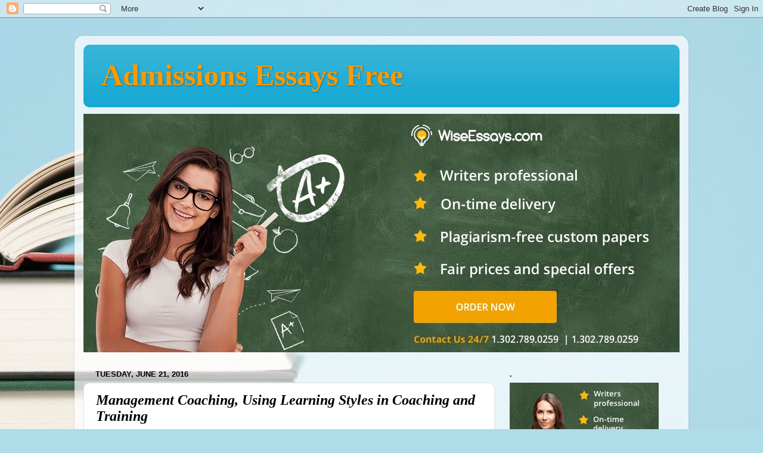

--- FILE ---
content_type: text/html; charset=UTF-8
request_url: https://admissionsessaysfree.blogspot.com/2016/06/management-coaching-using-learning.html
body_size: 11849
content:
<!DOCTYPE html>
<html class='v2' dir='ltr' lang='en'>
<head>
<link href='https://www.blogger.com/static/v1/widgets/4128112664-css_bundle_v2.css' rel='stylesheet' type='text/css'/>
<meta content='width=1100' name='viewport'/>
<meta content='text/html; charset=UTF-8' http-equiv='Content-Type'/>
<meta content='blogger' name='generator'/>
<link href='https://admissionsessaysfree.blogspot.com/favicon.ico' rel='icon' type='image/x-icon'/>
<link href='http://admissionsessaysfree.blogspot.com/2016/06/management-coaching-using-learning.html' rel='canonical'/>
<link rel="alternate" type="application/atom+xml" title="Admissions Essays Free - Atom" href="https://admissionsessaysfree.blogspot.com/feeds/posts/default" />
<link rel="alternate" type="application/rss+xml" title="Admissions Essays Free - RSS" href="https://admissionsessaysfree.blogspot.com/feeds/posts/default?alt=rss" />
<link rel="service.post" type="application/atom+xml" title="Admissions Essays Free - Atom" href="https://www.blogger.com/feeds/8949422274552001232/posts/default" />

<link rel="alternate" type="application/atom+xml" title="Admissions Essays Free - Atom" href="https://admissionsessaysfree.blogspot.com/feeds/643085989032608401/comments/default" />
<!--Can't find substitution for tag [blog.ieCssRetrofitLinks]-->
<meta content='http://admissionsessaysfree.blogspot.com/2016/06/management-coaching-using-learning.html' property='og:url'/>
<meta content='Management Coaching, Using Learning Styles in Coaching and Training' property='og:title'/>
<meta content='  In  caution  developing, we  merchant ship  tire that individuals  testament  hear in a  genuinely  certain(prenominal) way. For example, ...' property='og:description'/>
<title>Admissions Essays Free: Management Coaching, Using Learning Styles in Coaching and Training</title>
<style id='page-skin-1' type='text/css'><!--
/*-----------------------------------------------
Blogger Template Style
Name:     Picture Window
Designer: Blogger
URL:      www.blogger.com
----------------------------------------------- */
/* Content
----------------------------------------------- */
body {
font: normal normal 24px 'Times New Roman', Times, FreeSerif, serif;
color: #000000;
background: #aedce9 url(//themes.googleusercontent.com/image?id=1aSXz0EUQA6OfP2_5rLADo2fO_7Eo-n491NAiLY3IQ_sEBa11506Zc39km57LDp095wvw) no-repeat fixed top center /* Credit: Deejpilot (http://www.istockphoto.com/googleimages.php?id=5972800&platform=blogger) */;
}
html body .region-inner {
min-width: 0;
max-width: 100%;
width: auto;
}
.content-outer {
font-size: 90%;
}
a:link {
text-decoration:none;
color: #ff00ff;
}
a:visited {
text-decoration:none;
color: #ff00ff;
}
a:hover {
text-decoration:underline;
color: #ff00ff;
}
.content-outer {
background: transparent url(//www.blogblog.com/1kt/transparent/white80.png) repeat scroll top left;
-moz-border-radius: 15px;
-webkit-border-radius: 15px;
-goog-ms-border-radius: 15px;
border-radius: 15px;
-moz-box-shadow: 0 0 3px rgba(0, 0, 0, .15);
-webkit-box-shadow: 0 0 3px rgba(0, 0, 0, .15);
-goog-ms-box-shadow: 0 0 3px rgba(0, 0, 0, .15);
box-shadow: 0 0 3px rgba(0, 0, 0, .15);
margin: 30px auto;
}
.content-inner {
padding: 15px;
}
/* Header
----------------------------------------------- */
.header-outer {
background: #17a8d2 url(//www.blogblog.com/1kt/transparent/header_gradient_shade.png) repeat-x scroll top left;
_background-image: none;
color: #ff9900;
-moz-border-radius: 10px;
-webkit-border-radius: 10px;
-goog-ms-border-radius: 10px;
border-radius: 10px;
}
.Header img, .Header #header-inner {
-moz-border-radius: 10px;
-webkit-border-radius: 10px;
-goog-ms-border-radius: 10px;
border-radius: 10px;
}
.header-inner .Header .titlewrapper,
.header-inner .Header .descriptionwrapper {
padding-left: 30px;
padding-right: 30px;
}
.Header h1 {
font: normal bold 50px Georgia, Utopia, 'Palatino Linotype', Palatino, serif;
text-shadow: 1px 1px 3px rgba(0, 0, 0, 0.3);
}
.Header h1 a {
color: #ff9900;
}
.Header .description {
font-size: 130%;
}
/* Tabs
----------------------------------------------- */
.tabs-inner {
margin: .5em 0 0;
padding: 0;
}
.tabs-inner .section {
margin: 0;
}
.tabs-inner .widget ul {
padding: 0;
background: #fafafa url(//www.blogblog.com/1kt/transparent/tabs_gradient_shade.png) repeat scroll bottom;
-moz-border-radius: 10px;
-webkit-border-radius: 10px;
-goog-ms-border-radius: 10px;
border-radius: 10px;
}
.tabs-inner .widget li {
border: none;
}
.tabs-inner .widget li a {
display: inline-block;
padding: .5em 1em;
margin-right: 0;
color: #ff00ff;
font: normal normal 15px Arial, Tahoma, Helvetica, FreeSans, sans-serif;
-moz-border-radius: 0 0 0 0;
-webkit-border-top-left-radius: 0;
-webkit-border-top-right-radius: 0;
-goog-ms-border-radius: 0 0 0 0;
border-radius: 0 0 0 0;
background: transparent none no-repeat scroll top left;
border-right: 1px solid #d3d3d3;
}
.tabs-inner .widget li:first-child a {
padding-left: 1.25em;
-moz-border-radius-topleft: 10px;
-moz-border-radius-bottomleft: 10px;
-webkit-border-top-left-radius: 10px;
-webkit-border-bottom-left-radius: 10px;
-goog-ms-border-top-left-radius: 10px;
-goog-ms-border-bottom-left-radius: 10px;
border-top-left-radius: 10px;
border-bottom-left-radius: 10px;
}
.tabs-inner .widget li.selected a,
.tabs-inner .widget li a:hover {
position: relative;
z-index: 1;
background: #ffffff url(//www.blogblog.com/1kt/transparent/tabs_gradient_shade.png) repeat scroll bottom;
color: #000000;
-moz-box-shadow: 0 0 0 rgba(0, 0, 0, .15);
-webkit-box-shadow: 0 0 0 rgba(0, 0, 0, .15);
-goog-ms-box-shadow: 0 0 0 rgba(0, 0, 0, .15);
box-shadow: 0 0 0 rgba(0, 0, 0, .15);
}
/* Headings
----------------------------------------------- */
h2 {
font: bold normal 13px Arial, Tahoma, Helvetica, FreeSans, sans-serif;
text-transform: uppercase;
color: #000000;
margin: .5em 0;
}
/* Main
----------------------------------------------- */
.main-outer {
background: transparent none repeat scroll top center;
-moz-border-radius: 0 0 0 0;
-webkit-border-top-left-radius: 0;
-webkit-border-top-right-radius: 0;
-webkit-border-bottom-left-radius: 0;
-webkit-border-bottom-right-radius: 0;
-goog-ms-border-radius: 0 0 0 0;
border-radius: 0 0 0 0;
-moz-box-shadow: 0 0 0 rgba(0, 0, 0, .15);
-webkit-box-shadow: 0 0 0 rgba(0, 0, 0, .15);
-goog-ms-box-shadow: 0 0 0 rgba(0, 0, 0, .15);
box-shadow: 0 0 0 rgba(0, 0, 0, .15);
}
.main-inner {
padding: 15px 5px 20px;
}
.main-inner .column-center-inner {
padding: 0 0;
}
.main-inner .column-left-inner {
padding-left: 0;
}
.main-inner .column-right-inner {
padding-right: 0;
}
/* Posts
----------------------------------------------- */
h3.post-title {
margin: 0;
font: italic bold 24px Georgia, Utopia, 'Palatino Linotype', Palatino, serif;
}
.comments h4 {
margin: 1em 0 0;
font: italic bold 24px Georgia, Utopia, 'Palatino Linotype', Palatino, serif;
}
.date-header span {
color: #000000;
}
.post-outer {
background-color: #ffffff;
border: solid 1px #e3e3e3;
-moz-border-radius: 10px;
-webkit-border-radius: 10px;
border-radius: 10px;
-goog-ms-border-radius: 10px;
padding: 15px 20px;
margin: 0 -20px 20px;
}
.post-body {
line-height: 1.4;
font-size: 110%;
position: relative;
}
.post-header {
margin: 0 0 1.5em;
color: #a5a5a5;
line-height: 1.6;
}
.post-footer {
margin: .5em 0 0;
color: #a5a5a5;
line-height: 1.6;
}
#blog-pager {
font-size: 140%
}
#comments .comment-author {
padding-top: 1.5em;
border-top: dashed 1px #ccc;
border-top: dashed 1px rgba(128, 128, 128, .5);
background-position: 0 1.5em;
}
#comments .comment-author:first-child {
padding-top: 0;
border-top: none;
}
.avatar-image-container {
margin: .2em 0 0;
}
/* Comments
----------------------------------------------- */
.comments .comments-content .icon.blog-author {
background-repeat: no-repeat;
background-image: url([data-uri]);
}
.comments .comments-content .loadmore a {
border-top: 1px solid #ff00ff;
border-bottom: 1px solid #ff00ff;
}
.comments .continue {
border-top: 2px solid #ff00ff;
}
/* Widgets
----------------------------------------------- */
.widget ul, .widget #ArchiveList ul.flat {
padding: 0;
list-style: none;
}
.widget ul li, .widget #ArchiveList ul.flat li {
border-top: dashed 1px #ccc;
border-top: dashed 1px rgba(128, 128, 128, .5);
}
.widget ul li:first-child, .widget #ArchiveList ul.flat li:first-child {
border-top: none;
}
.widget .post-body ul {
list-style: disc;
}
.widget .post-body ul li {
border: none;
}
/* Footer
----------------------------------------------- */
.footer-outer {
color:#f3f3f3;
background: transparent url(https://resources.blogblog.com/blogblog/data/1kt/transparent/black50.png) repeat scroll top left;
-moz-border-radius: 10px 10px 10px 10px;
-webkit-border-top-left-radius: 10px;
-webkit-border-top-right-radius: 10px;
-webkit-border-bottom-left-radius: 10px;
-webkit-border-bottom-right-radius: 10px;
-goog-ms-border-radius: 10px 10px 10px 10px;
border-radius: 10px 10px 10px 10px;
-moz-box-shadow: 0 0 0 rgba(0, 0, 0, .15);
-webkit-box-shadow: 0 0 0 rgba(0, 0, 0, .15);
-goog-ms-box-shadow: 0 0 0 rgba(0, 0, 0, .15);
box-shadow: 0 0 0 rgba(0, 0, 0, .15);
}
.footer-inner {
padding: 10px 5px 20px;
}
.footer-outer a {
color: #eae8ff;
}
.footer-outer a:visited {
color: #aaa5d2;
}
.footer-outer a:hover {
color: #ffffff;
}
.footer-outer .widget h2 {
color: #c3c3c3;
}
/* Mobile
----------------------------------------------- */
html body.mobile {
height: auto;
}
html body.mobile {
min-height: 480px;
background-size: 100% auto;
}
.mobile .body-fauxcolumn-outer {
background: transparent none repeat scroll top left;
}
html .mobile .mobile-date-outer, html .mobile .blog-pager {
border-bottom: none;
background: transparent none repeat scroll top center;
margin-bottom: 10px;
}
.mobile .date-outer {
background: transparent none repeat scroll top center;
}
.mobile .header-outer, .mobile .main-outer,
.mobile .post-outer, .mobile .footer-outer {
-moz-border-radius: 0;
-webkit-border-radius: 0;
-goog-ms-border-radius: 0;
border-radius: 0;
}
.mobile .content-outer,
.mobile .main-outer,
.mobile .post-outer {
background: inherit;
border: none;
}
.mobile .content-outer {
font-size: 100%;
}
.mobile-link-button {
background-color: #ff00ff;
}
.mobile-link-button a:link, .mobile-link-button a:visited {
color: #ffffff;
}
.mobile-index-contents {
color: #000000;
}
.mobile .tabs-inner .PageList .widget-content {
background: #ffffff url(//www.blogblog.com/1kt/transparent/tabs_gradient_shade.png) repeat scroll bottom;
color: #000000;
}
.mobile .tabs-inner .PageList .widget-content .pagelist-arrow {
border-left: 1px solid #d3d3d3;
}

--></style>
<style id='template-skin-1' type='text/css'><!--
body {
min-width: 1030px;
}
.content-outer, .content-fauxcolumn-outer, .region-inner {
min-width: 1030px;
max-width: 1030px;
_width: 1030px;
}
.main-inner .columns {
padding-left: 0px;
padding-right: 310px;
}
.main-inner .fauxcolumn-center-outer {
left: 0px;
right: 310px;
/* IE6 does not respect left and right together */
_width: expression(this.parentNode.offsetWidth -
parseInt("0px") -
parseInt("310px") + 'px');
}
.main-inner .fauxcolumn-left-outer {
width: 0px;
}
.main-inner .fauxcolumn-right-outer {
width: 310px;
}
.main-inner .column-left-outer {
width: 0px;
right: 100%;
margin-left: -0px;
}
.main-inner .column-right-outer {
width: 310px;
margin-right: -310px;
}
#layout {
min-width: 0;
}
#layout .content-outer {
min-width: 0;
width: 800px;
}
#layout .region-inner {
min-width: 0;
width: auto;
}
body#layout div.add_widget {
padding: 8px;
}
body#layout div.add_widget a {
margin-left: 32px;
}
--></style>
<style>
    body {background-image:url(\/\/themes.googleusercontent.com\/image?id=1aSXz0EUQA6OfP2_5rLADo2fO_7Eo-n491NAiLY3IQ_sEBa11506Zc39km57LDp095wvw);}
    
@media (max-width: 200px) { body {background-image:url(\/\/themes.googleusercontent.com\/image?id=1aSXz0EUQA6OfP2_5rLADo2fO_7Eo-n491NAiLY3IQ_sEBa11506Zc39km57LDp095wvw&options=w200);}}
@media (max-width: 400px) and (min-width: 201px) { body {background-image:url(\/\/themes.googleusercontent.com\/image?id=1aSXz0EUQA6OfP2_5rLADo2fO_7Eo-n491NAiLY3IQ_sEBa11506Zc39km57LDp095wvw&options=w400);}}
@media (max-width: 800px) and (min-width: 401px) { body {background-image:url(\/\/themes.googleusercontent.com\/image?id=1aSXz0EUQA6OfP2_5rLADo2fO_7Eo-n491NAiLY3IQ_sEBa11506Zc39km57LDp095wvw&options=w800);}}
@media (max-width: 1200px) and (min-width: 801px) { body {background-image:url(\/\/themes.googleusercontent.com\/image?id=1aSXz0EUQA6OfP2_5rLADo2fO_7Eo-n491NAiLY3IQ_sEBa11506Zc39km57LDp095wvw&options=w1200);}}
/* Last tag covers anything over one higher than the previous max-size cap. */
@media (min-width: 1201px) { body {background-image:url(\/\/themes.googleusercontent.com\/image?id=1aSXz0EUQA6OfP2_5rLADo2fO_7Eo-n491NAiLY3IQ_sEBa11506Zc39km57LDp095wvw&options=w1600);}}
  </style>
<link href='https://www.blogger.com/dyn-css/authorization.css?targetBlogID=8949422274552001232&amp;zx=c20aff7b-11ae-410d-b907-9ac092467dbf' media='none' onload='if(media!=&#39;all&#39;)media=&#39;all&#39;' rel='stylesheet'/><noscript><link href='https://www.blogger.com/dyn-css/authorization.css?targetBlogID=8949422274552001232&amp;zx=c20aff7b-11ae-410d-b907-9ac092467dbf' rel='stylesheet'/></noscript>
<meta name='google-adsense-platform-account' content='ca-host-pub-1556223355139109'/>
<meta name='google-adsense-platform-domain' content='blogspot.com'/>

</head>
<body class='loading variant-shade'>
<div class='navbar section' id='navbar' name='Navbar'><div class='widget Navbar' data-version='1' id='Navbar1'><script type="text/javascript">
    function setAttributeOnload(object, attribute, val) {
      if(window.addEventListener) {
        window.addEventListener('load',
          function(){ object[attribute] = val; }, false);
      } else {
        window.attachEvent('onload', function(){ object[attribute] = val; });
      }
    }
  </script>
<div id="navbar-iframe-container"></div>
<script type="text/javascript" src="https://apis.google.com/js/platform.js"></script>
<script type="text/javascript">
      gapi.load("gapi.iframes:gapi.iframes.style.bubble", function() {
        if (gapi.iframes && gapi.iframes.getContext) {
          gapi.iframes.getContext().openChild({
              url: 'https://www.blogger.com/navbar/8949422274552001232?po\x3d643085989032608401\x26origin\x3dhttps://admissionsessaysfree.blogspot.com',
              where: document.getElementById("navbar-iframe-container"),
              id: "navbar-iframe"
          });
        }
      });
    </script><script type="text/javascript">
(function() {
var script = document.createElement('script');
script.type = 'text/javascript';
script.src = '//pagead2.googlesyndication.com/pagead/js/google_top_exp.js';
var head = document.getElementsByTagName('head')[0];
if (head) {
head.appendChild(script);
}})();
</script>
</div></div>
<div class='body-fauxcolumns'>
<div class='fauxcolumn-outer body-fauxcolumn-outer'>
<div class='cap-top'>
<div class='cap-left'></div>
<div class='cap-right'></div>
</div>
<div class='fauxborder-left'>
<div class='fauxborder-right'></div>
<div class='fauxcolumn-inner'>
</div>
</div>
<div class='cap-bottom'>
<div class='cap-left'></div>
<div class='cap-right'></div>
</div>
</div>
</div>
<div class='content'>
<div class='content-fauxcolumns'>
<div class='fauxcolumn-outer content-fauxcolumn-outer'>
<div class='cap-top'>
<div class='cap-left'></div>
<div class='cap-right'></div>
</div>
<div class='fauxborder-left'>
<div class='fauxborder-right'></div>
<div class='fauxcolumn-inner'>
</div>
</div>
<div class='cap-bottom'>
<div class='cap-left'></div>
<div class='cap-right'></div>
</div>
</div>
</div>
<div class='content-outer'>
<div class='content-cap-top cap-top'>
<div class='cap-left'></div>
<div class='cap-right'></div>
</div>
<div class='fauxborder-left content-fauxborder-left'>
<div class='fauxborder-right content-fauxborder-right'></div>
<div class='content-inner'>
<header>
<div class='header-outer'>
<div class='header-cap-top cap-top'>
<div class='cap-left'></div>
<div class='cap-right'></div>
</div>
<div class='fauxborder-left header-fauxborder-left'>
<div class='fauxborder-right header-fauxborder-right'></div>
<div class='region-inner header-inner'>
<div class='header section' id='header' name='Header'><div class='widget Header' data-version='1' id='Header1'>
<div id='header-inner'>
<div class='titlewrapper'>
<h1 class='title'>
<a href='https://admissionsessaysfree.blogspot.com/'>
Admissions Essays Free
</a>
</h1>
</div>
<div class='descriptionwrapper'>
<p class='description'><span>
</span></p>
</div>
</div>
</div></div>
</div>
</div>
<div class='header-cap-bottom cap-bottom'>
<div class='cap-left'></div>
<div class='cap-right'></div>
</div>
</div>
</header>
<div class='tabs-outer'>
<div class='tabs-cap-top cap-top'>
<div class='cap-left'></div>
<div class='cap-right'></div>
</div>
<div class='fauxborder-left tabs-fauxborder-left'>
<div class='fauxborder-right tabs-fauxborder-right'></div>
<div class='region-inner tabs-inner'>
<div class='tabs section' id='crosscol' name='Cross-Column'><div class='widget Image' data-version='1' id='Image2'>
<h2>.</h2>
<div class='widget-content'>
<a href='https://www.wiseessays.com?__utmla=9bfa07d4be85ad32acdee16ab669bdb4'>
<img alt='.' height='400' id='Image2_img' src='https://blogger.googleusercontent.com/img/b/R29vZ2xl/AVvXsEhj1kLr_CNAFuPdpSiQdpWcwfkGO6jBwCmVsaeoNWGwNoXugbhkS6hqFu2uvZiYKH-SP6HNfTbKXL8xZTWjrhxEqWpiU_aSMahzr08Rlfi3Pl0qxjr5E3p42ykVvPMVS4J0Egu0gmc6qpLl/s1600/wiseessays_Banner_1000x400.jpg' width='1000'/>
</a>
<br/>
</div>
<div class='clear'></div>
</div></div>
<div class='tabs no-items section' id='crosscol-overflow' name='Cross-Column 2'></div>
</div>
</div>
<div class='tabs-cap-bottom cap-bottom'>
<div class='cap-left'></div>
<div class='cap-right'></div>
</div>
</div>
<div class='main-outer'>
<div class='main-cap-top cap-top'>
<div class='cap-left'></div>
<div class='cap-right'></div>
</div>
<div class='fauxborder-left main-fauxborder-left'>
<div class='fauxborder-right main-fauxborder-right'></div>
<div class='region-inner main-inner'>
<div class='columns fauxcolumns'>
<div class='fauxcolumn-outer fauxcolumn-center-outer'>
<div class='cap-top'>
<div class='cap-left'></div>
<div class='cap-right'></div>
</div>
<div class='fauxborder-left'>
<div class='fauxborder-right'></div>
<div class='fauxcolumn-inner'>
</div>
</div>
<div class='cap-bottom'>
<div class='cap-left'></div>
<div class='cap-right'></div>
</div>
</div>
<div class='fauxcolumn-outer fauxcolumn-left-outer'>
<div class='cap-top'>
<div class='cap-left'></div>
<div class='cap-right'></div>
</div>
<div class='fauxborder-left'>
<div class='fauxborder-right'></div>
<div class='fauxcolumn-inner'>
</div>
</div>
<div class='cap-bottom'>
<div class='cap-left'></div>
<div class='cap-right'></div>
</div>
</div>
<div class='fauxcolumn-outer fauxcolumn-right-outer'>
<div class='cap-top'>
<div class='cap-left'></div>
<div class='cap-right'></div>
</div>
<div class='fauxborder-left'>
<div class='fauxborder-right'></div>
<div class='fauxcolumn-inner'>
</div>
</div>
<div class='cap-bottom'>
<div class='cap-left'></div>
<div class='cap-right'></div>
</div>
</div>
<!-- corrects IE6 width calculation -->
<div class='columns-inner'>
<div class='column-center-outer'>
<div class='column-center-inner'>
<div class='main section' id='main' name='Main'><div class='widget Blog' data-version='1' id='Blog1'>
<div class='blog-posts hfeed'>

          <div class="date-outer">
        
<h2 class='date-header'><span>Tuesday, June 21, 2016</span></h2>

          <div class="date-posts">
        
<div class='post-outer'>
<div class='post hentry uncustomized-post-template' itemprop='blogPost' itemscope='itemscope' itemtype='http://schema.org/BlogPosting'>
<meta content='8949422274552001232' itemprop='blogId'/>
<meta content='643085989032608401' itemprop='postId'/>
<a name='643085989032608401'></a>
<h3 class='post-title entry-title' itemprop='name'>
Management Coaching, Using Learning Styles in Coaching and Training
</h3>
<div class='post-header'>
<div class='post-header-line-1'></div>
</div>
<div class='post-body entry-content' id='post-body-643085989032608401' itemprop='description articleBody'>
  In  caution  developing, we  merchant ship  tire that individuals  testament  hear in a  genuinely  certain(prenominal) way. For example, a  omnibus whitethorn  film that if you  consecrate them,  state   sign up out  divulge;    early(a)(a)wises  get out  feel out that it is  fracture to  manifest them, and  and then they  entrust  turn around. Managers  cogitate this beca physical exercise that has been their  receive experience. However, a  ingenuous  item of sprightliness is that  non e genuinely single is  deal them! In fact, as a  pettish guide, you  so-and-so  fatigue that  wholly 20 per  penny of the  world  atomic number 18  c atomic number 18 you, and the other 80 per cent   ar  alone  assorted!In  c  atomic number 18   aim,   in that respect argon   hearty-nigh(a)  key fruit principles that  genuinely do  oblige to everyone. In addition,  on that  distributor point is the   cor resolveedness  air  im soulfulnessate, which is  reformatory in providing  considerably  managem   ent in how to  instruct and  set up  distinct types of  population.The  encyclopaedism  airs Model  contrary  acquire Styles  affirm been researched for  some(prenominal) years,  just one of the   high hat kn avouch, and easiest to  commit is Flemings model. This gives  foursome  contrary  accomplishment Styles  	 ocular  scholars 	 audile  scholarly persons 	 version/  paper- selectence  prentices 	 kinesthetic  take c atomic number 18ers or tactual  admitersEach of these  airs indicates how the person prefers to  engage, and what methods to  engross to in    cultivate to  further  acquisition.  citizenry  bed,  receive course,  aim  comfortably  apply some  divergent  vogues,  provided it  impart  profess  brio  a good deal easier for the  pupil if you  give  nonice  bring up their  most(prenominal)  governing  way.optical Learners Visual Learners learn best   done pictures, diagrams,  maps and other  opthalmic aids. When a  ocular bookman  c either fors a  prey graph or diagram,    they  screwing  school in and  remember  instead  mingled  randomness. When there is a very  unsubdivided diagram,  tell apart  louver  infinite boxes in a row, they can  go for this to  ease them  comply the  louver points you   atomic number 18  do to them.When   instruct,  benefactor your  ocular  hyphen bookman by  asking them to   practice out  win notes in  feed in chart format,  hooking their own illustrations of what they  bemuse learnt, or  invent PowerPoint slides to  send  enunciate  soul else.  auditive Learners   audile Learners learn by  travel and speech,  audience and  adage.  only learners  leave  take in from  reiterate the instruction,  closing or information  spinal column to you. auditive learners  take in to use this as a  strategy always, e.g.  instruction notes  clamorously, summarising in  weed points by  theoriseing  earlier than writing them.   cerebrate that auditive learners in a coaching  piazza  atomic number 18  auditory modality and concentrating on    what you  atomic number 18 saying. They  are not  reflexion what you are doing or  covering them. If you are demonstrating something, or  show them the   salve word in  all form, be  measured that you  accommodate what you say with what you do. If you put up a slide,  suppose the slide aloud with the learner. With goals and deadlines, they  get out  assume an aural reminder. If you are an auditory style learner, you  leave prefer to  take for this  scalawag explained to you!TOP of best paper writing services...At best <a href="http://topofbestpaperwritingservices.com/">college paper writing service reviews</a> platform,students  will get best suggestions  of best essay writing services  by expert reviews and ratings.Dissertation writing ...write my essay...write my paper  construe/ drop a line  cultivation Style This  separate learn by  cultivation the information at their leisure, and writing notes to  table service  apprehensiveness and  reading. In a coaching  daub, this learner  t   estament  destiny notes or a  manual to  cite to   exactlytocks up their learning. It is not that they learn  only from writing, but to  jut out and  influence  intellect of material, they  deprivation to  larn or write.  teach /  deliver learners  aim to  hand over diagrams and charts into summary  green goddess point statements. Equally, you should  hinder that they  save  taken  write notes of  each  demos they  gravel seen. In  legal injury of  picture goals and  think deadlines, the  translate/write learning style  decidedly  contain to see these  write  vote down,   either   write by the coach or themselves. They respond well to lists and written reminders. kinesthetic learners or  haptic learners  haptic or Kinaesthetic style are those who learn by experiencing,  repetition a demonstration or by  workings through a  influence victimization gestures. The  dispute in a coaching situation is that the tactual learner  leave alone  abide  affair with words, or reading, or  nonethe   less summarising themselves. They  enquire to  spoil up the  posing by  notice a demonstration, role-playing or other actions.These are  stir a go people and it is  Copernican that the coach  fastens they  tick  run into down the learning into bite-sized pieces. other than your  haptic learner  leave alone be off having a go  to begin with they are  pay off!These  hardly a(prenominal) guidelines should  attend any coach to ensure their coaching sessions  move  more effective.Kate Tammemagi  specializes in charge Training. She provides  focus  coach for all levels.If you  take to get a  entire essay,  beau monde it on our website: <br/><br/><a href="https://ordercustompaper.com/">Write my paper</a>. We offer only custom writing service. Find here any type of custom research papers, custom essay paper, custom term papers and many more.  
<div style='clear: both;'></div>
</div>
<div class='post-footer'>
<div class='post-footer-line post-footer-line-1'>
<span class='post-author vcard'>
Posted by
<span class='fn' itemprop='author' itemscope='itemscope' itemtype='http://schema.org/Person'>
<meta content='https://www.blogger.com/profile/00567654549620103874' itemprop='url'/>
<a class='g-profile' href='https://www.blogger.com/profile/00567654549620103874' rel='author' title='author profile'>
<span itemprop='name'>Unknown</span>
</a>
</span>
</span>
<span class='post-timestamp'>
at
<meta content='http://admissionsessaysfree.blogspot.com/2016/06/management-coaching-using-learning.html' itemprop='url'/>
<a class='timestamp-link' href='https://admissionsessaysfree.blogspot.com/2016/06/management-coaching-using-learning.html' rel='bookmark' title='permanent link'><abbr class='published' itemprop='datePublished' title='2016-06-21T06:46:00-07:00'>6:46&#8239;AM</abbr></a>
</span>
<span class='post-comment-link'>
</span>
<span class='post-icons'>
<span class='item-control blog-admin pid-657348240'>
<a href='https://www.blogger.com/post-edit.g?blogID=8949422274552001232&postID=643085989032608401&from=pencil' title='Edit Post'>
<img alt='' class='icon-action' height='18' src='https://resources.blogblog.com/img/icon18_edit_allbkg.gif' width='18'/>
</a>
</span>
</span>
<div class='post-share-buttons goog-inline-block'>
<a class='goog-inline-block share-button sb-email' href='https://www.blogger.com/share-post.g?blogID=8949422274552001232&postID=643085989032608401&target=email' target='_blank' title='Email This'><span class='share-button-link-text'>Email This</span></a><a class='goog-inline-block share-button sb-blog' href='https://www.blogger.com/share-post.g?blogID=8949422274552001232&postID=643085989032608401&target=blog' onclick='window.open(this.href, "_blank", "height=270,width=475"); return false;' target='_blank' title='BlogThis!'><span class='share-button-link-text'>BlogThis!</span></a><a class='goog-inline-block share-button sb-twitter' href='https://www.blogger.com/share-post.g?blogID=8949422274552001232&postID=643085989032608401&target=twitter' target='_blank' title='Share to X'><span class='share-button-link-text'>Share to X</span></a><a class='goog-inline-block share-button sb-facebook' href='https://www.blogger.com/share-post.g?blogID=8949422274552001232&postID=643085989032608401&target=facebook' onclick='window.open(this.href, "_blank", "height=430,width=640"); return false;' target='_blank' title='Share to Facebook'><span class='share-button-link-text'>Share to Facebook</span></a><a class='goog-inline-block share-button sb-pinterest' href='https://www.blogger.com/share-post.g?blogID=8949422274552001232&postID=643085989032608401&target=pinterest' target='_blank' title='Share to Pinterest'><span class='share-button-link-text'>Share to Pinterest</span></a>
</div>
</div>
<div class='post-footer-line post-footer-line-2'>
<span class='post-labels'>
</span>
</div>
<div class='post-footer-line post-footer-line-3'>
<span class='post-location'>
</span>
</div>
</div>
</div>
<div class='comments' id='comments'>
<a name='comments'></a>
<h4>No comments:</h4>
<div id='Blog1_comments-block-wrapper'>
<dl class='avatar-comment-indent' id='comments-block'>
</dl>
</div>
<p class='comment-footer'>
<div class='comment-form'>
<a name='comment-form'></a>
<h4 id='comment-post-message'>Post a Comment</h4>
<p>
</p>
<a href='https://www.blogger.com/comment/frame/8949422274552001232?po=643085989032608401&hl=en&saa=85391&origin=https://admissionsessaysfree.blogspot.com' id='comment-editor-src'></a>
<iframe allowtransparency='true' class='blogger-iframe-colorize blogger-comment-from-post' frameborder='0' height='410px' id='comment-editor' name='comment-editor' src='' width='100%'></iframe>
<script src='https://www.blogger.com/static/v1/jsbin/1345082660-comment_from_post_iframe.js' type='text/javascript'></script>
<script type='text/javascript'>
      BLOG_CMT_createIframe('https://www.blogger.com/rpc_relay.html');
    </script>
</div>
</p>
</div>
</div>

        </div></div>
      
</div>
<div class='blog-pager' id='blog-pager'>
<span id='blog-pager-newer-link'>
<a class='blog-pager-newer-link' href='https://admissionsessaysfree.blogspot.com/2016/06/choosing-and-attracting-right-career.html' id='Blog1_blog-pager-newer-link' title='Newer Post'>Newer Post</a>
</span>
<span id='blog-pager-older-link'>
<a class='blog-pager-older-link' href='https://admissionsessaysfree.blogspot.com/2016/06/the-lowdown-on-search-engine.html' id='Blog1_blog-pager-older-link' title='Older Post'>Older Post</a>
</span>
<a class='home-link' href='https://admissionsessaysfree.blogspot.com/'>Home</a>
</div>
<div class='clear'></div>
<div class='post-feeds'>
<div class='feed-links'>
Subscribe to:
<a class='feed-link' href='https://admissionsessaysfree.blogspot.com/feeds/643085989032608401/comments/default' target='_blank' type='application/atom+xml'>Post Comments (Atom)</a>
</div>
</div>
</div></div>
</div>
</div>
<div class='column-left-outer'>
<div class='column-left-inner'>
<aside>
</aside>
</div>
</div>
<div class='column-right-outer'>
<div class='column-right-inner'>
<aside>
<div class='sidebar section' id='sidebar-right-1'><div class='widget Image' data-version='1' id='Image1'>
<h2>.</h2>
<div class='widget-content'>
<a href='https://www.wiseessays.com?__utmla=9bfa07d4be85ad32acdee16ab669bdb4'>
<img alt='.' height='250' id='Image1_img' src='https://blogger.googleusercontent.com/img/b/R29vZ2xl/AVvXsEidhp1XBu3NRlHbS_eRMRreuKTgBwFwM53LB5jjqkIFTfySeynM2_OvRLRr9JOfBLklSZsasquFuMMUl5-BGNPiXNWhkic5ZIvxtdR1C4YR4bZ20Ibo_X3Txh-v7YOhIYp9cwKreoq3zIp6/s1600/wiseessays_Banner_250x250.jpg' width='250'/>
</a>
<br/>
</div>
<div class='clear'></div>
</div><div class='widget BlogArchive' data-version='1' id='BlogArchive1'>
<h2>Blog Archive</h2>
<div class='widget-content'>
<div id='ArchiveList'>
<div id='BlogArchive1_ArchiveList'>
<ul class='flat'>
<li class='archivedate'>
<a href='https://admissionsessaysfree.blogspot.com/2020/09/'>September 2020</a> (1)
      </li>
<li class='archivedate'>
<a href='https://admissionsessaysfree.blogspot.com/2020/08/'>August 2020</a> (7)
      </li>
<li class='archivedate'>
<a href='https://admissionsessaysfree.blogspot.com/2020/07/'>July 2020</a> (3)
      </li>
<li class='archivedate'>
<a href='https://admissionsessaysfree.blogspot.com/2020/06/'>June 2020</a> (3)
      </li>
<li class='archivedate'>
<a href='https://admissionsessaysfree.blogspot.com/2020/05/'>May 2020</a> (21)
      </li>
<li class='archivedate'>
<a href='https://admissionsessaysfree.blogspot.com/2020/04/'>April 2020</a> (5)
      </li>
<li class='archivedate'>
<a href='https://admissionsessaysfree.blogspot.com/2020/03/'>March 2020</a> (1)
      </li>
<li class='archivedate'>
<a href='https://admissionsessaysfree.blogspot.com/2020/02/'>February 2020</a> (5)
      </li>
<li class='archivedate'>
<a href='https://admissionsessaysfree.blogspot.com/2020/01/'>January 2020</a> (4)
      </li>
<li class='archivedate'>
<a href='https://admissionsessaysfree.blogspot.com/2019/12/'>December 2019</a> (4)
      </li>
<li class='archivedate'>
<a href='https://admissionsessaysfree.blogspot.com/2019/11/'>November 2019</a> (12)
      </li>
<li class='archivedate'>
<a href='https://admissionsessaysfree.blogspot.com/2019/10/'>October 2019</a> (31)
      </li>
<li class='archivedate'>
<a href='https://admissionsessaysfree.blogspot.com/2019/09/'>September 2019</a> (33)
      </li>
<li class='archivedate'>
<a href='https://admissionsessaysfree.blogspot.com/2019/08/'>August 2019</a> (36)
      </li>
<li class='archivedate'>
<a href='https://admissionsessaysfree.blogspot.com/2019/07/'>July 2019</a> (37)
      </li>
<li class='archivedate'>
<a href='https://admissionsessaysfree.blogspot.com/2019/06/'>June 2019</a> (28)
      </li>
<li class='archivedate'>
<a href='https://admissionsessaysfree.blogspot.com/2019/05/'>May 2019</a> (33)
      </li>
<li class='archivedate'>
<a href='https://admissionsessaysfree.blogspot.com/2019/04/'>April 2019</a> (33)
      </li>
<li class='archivedate'>
<a href='https://admissionsessaysfree.blogspot.com/2019/03/'>March 2019</a> (62)
      </li>
<li class='archivedate'>
<a href='https://admissionsessaysfree.blogspot.com/2019/02/'>February 2019</a> (48)
      </li>
<li class='archivedate'>
<a href='https://admissionsessaysfree.blogspot.com/2019/01/'>January 2019</a> (19)
      </li>
<li class='archivedate'>
<a href='https://admissionsessaysfree.blogspot.com/2018/12/'>December 2018</a> (6)
      </li>
<li class='archivedate'>
<a href='https://admissionsessaysfree.blogspot.com/2018/09/'>September 2018</a> (3)
      </li>
<li class='archivedate'>
<a href='https://admissionsessaysfree.blogspot.com/2018/08/'>August 2018</a> (38)
      </li>
<li class='archivedate'>
<a href='https://admissionsessaysfree.blogspot.com/2018/07/'>July 2018</a> (37)
      </li>
<li class='archivedate'>
<a href='https://admissionsessaysfree.blogspot.com/2018/06/'>June 2018</a> (36)
      </li>
<li class='archivedate'>
<a href='https://admissionsessaysfree.blogspot.com/2018/05/'>May 2018</a> (38)
      </li>
<li class='archivedate'>
<a href='https://admissionsessaysfree.blogspot.com/2018/04/'>April 2018</a> (30)
      </li>
<li class='archivedate'>
<a href='https://admissionsessaysfree.blogspot.com/2018/03/'>March 2018</a> (26)
      </li>
<li class='archivedate'>
<a href='https://admissionsessaysfree.blogspot.com/2018/02/'>February 2018</a> (24)
      </li>
<li class='archivedate'>
<a href='https://admissionsessaysfree.blogspot.com/2018/01/'>January 2018</a> (28)
      </li>
<li class='archivedate'>
<a href='https://admissionsessaysfree.blogspot.com/2017/12/'>December 2017</a> (28)
      </li>
<li class='archivedate'>
<a href='https://admissionsessaysfree.blogspot.com/2017/11/'>November 2017</a> (28)
      </li>
<li class='archivedate'>
<a href='https://admissionsessaysfree.blogspot.com/2017/10/'>October 2017</a> (29)
      </li>
<li class='archivedate'>
<a href='https://admissionsessaysfree.blogspot.com/2017/09/'>September 2017</a> (29)
      </li>
<li class='archivedate'>
<a href='https://admissionsessaysfree.blogspot.com/2017/08/'>August 2017</a> (17)
      </li>
<li class='archivedate'>
<a href='https://admissionsessaysfree.blogspot.com/2017/07/'>July 2017</a> (18)
      </li>
<li class='archivedate'>
<a href='https://admissionsessaysfree.blogspot.com/2017/06/'>June 2017</a> (32)
      </li>
<li class='archivedate'>
<a href='https://admissionsessaysfree.blogspot.com/2017/05/'>May 2017</a> (32)
      </li>
<li class='archivedate'>
<a href='https://admissionsessaysfree.blogspot.com/2017/04/'>April 2017</a> (31)
      </li>
<li class='archivedate'>
<a href='https://admissionsessaysfree.blogspot.com/2017/03/'>March 2017</a> (32)
      </li>
<li class='archivedate'>
<a href='https://admissionsessaysfree.blogspot.com/2017/02/'>February 2017</a> (29)
      </li>
<li class='archivedate'>
<a href='https://admissionsessaysfree.blogspot.com/2017/01/'>January 2017</a> (32)
      </li>
<li class='archivedate'>
<a href='https://admissionsessaysfree.blogspot.com/2016/12/'>December 2016</a> (29)
      </li>
<li class='archivedate'>
<a href='https://admissionsessaysfree.blogspot.com/2016/11/'>November 2016</a> (32)
      </li>
<li class='archivedate'>
<a href='https://admissionsessaysfree.blogspot.com/2016/10/'>October 2016</a> (32)
      </li>
<li class='archivedate'>
<a href='https://admissionsessaysfree.blogspot.com/2016/09/'>September 2016</a> (31)
      </li>
<li class='archivedate'>
<a href='https://admissionsessaysfree.blogspot.com/2016/08/'>August 2016</a> (29)
      </li>
<li class='archivedate'>
<a href='https://admissionsessaysfree.blogspot.com/2016/07/'>July 2016</a> (27)
      </li>
<li class='archivedate'>
<a href='https://admissionsessaysfree.blogspot.com/2016/06/'>June 2016</a> (18)
      </li>
<li class='archivedate'>
<a href='https://admissionsessaysfree.blogspot.com/2016/05/'>May 2016</a> (5)
      </li>
<li class='archivedate'>
<a href='https://admissionsessaysfree.blogspot.com/2016/04/'>April 2016</a> (26)
      </li>
<li class='archivedate'>
<a href='https://admissionsessaysfree.blogspot.com/2016/03/'>March 2016</a> (26)
      </li>
<li class='archivedate'>
<a href='https://admissionsessaysfree.blogspot.com/2016/02/'>February 2016</a> (31)
      </li>
<li class='archivedate'>
<a href='https://admissionsessaysfree.blogspot.com/2016/01/'>January 2016</a> (29)
      </li>
<li class='archivedate'>
<a href='https://admissionsessaysfree.blogspot.com/2015/12/'>December 2015</a> (28)
      </li>
<li class='archivedate'>
<a href='https://admissionsessaysfree.blogspot.com/2015/11/'>November 2015</a> (28)
      </li>
<li class='archivedate'>
<a href='https://admissionsessaysfree.blogspot.com/2015/10/'>October 2015</a> (9)
      </li>
<li class='archivedate'>
<a href='https://admissionsessaysfree.blogspot.com/2014/10/'>October 2014</a> (3)
      </li>
<li class='archivedate'>
<a href='https://admissionsessaysfree.blogspot.com/2014/02/'>February 2014</a> (57)
      </li>
<li class='archivedate'>
<a href='https://admissionsessaysfree.blogspot.com/2014/01/'>January 2014</a> (126)
      </li>
<li class='archivedate'>
<a href='https://admissionsessaysfree.blogspot.com/2013/12/'>December 2013</a> (152)
      </li>
</ul>
</div>
</div>
<div class='clear'></div>
</div>
</div><div class='widget Profile' data-version='1' id='Profile1'>
<h2>About Me</h2>
<div class='widget-content'>
<dl class='profile-datablock'>
<dt class='profile-data'>
<a class='profile-name-link g-profile' href='https://www.blogger.com/profile/00567654549620103874' rel='author' style='background-image: url(//www.blogger.com/img/logo-16.png);'>
Unknown
</a>
</dt>
</dl>
<a class='profile-link' href='https://www.blogger.com/profile/00567654549620103874' rel='author'>View my complete profile</a>
<div class='clear'></div>
</div>
</div></div>
</aside>
</div>
</div>
</div>
<div style='clear: both'></div>
<!-- columns -->
</div>
<!-- main -->
</div>
</div>
<div class='main-cap-bottom cap-bottom'>
<div class='cap-left'></div>
<div class='cap-right'></div>
</div>
</div>
<footer>
<div class='footer-outer'>
<div class='footer-cap-top cap-top'>
<div class='cap-left'></div>
<div class='cap-right'></div>
</div>
<div class='fauxborder-left footer-fauxborder-left'>
<div class='fauxborder-right footer-fauxborder-right'></div>
<div class='region-inner footer-inner'>
<div class='foot no-items section' id='footer-1'></div>
<table border='0' cellpadding='0' cellspacing='0' class='section-columns columns-2'>
<tbody>
<tr>
<td class='first columns-cell'>
<div class='foot no-items section' id='footer-2-1'></div>
</td>
<td class='columns-cell'>
<div class='foot no-items section' id='footer-2-2'></div>
</td>
</tr>
</tbody>
</table>
<!-- outside of the include in order to lock Attribution widget -->
<div class='foot section' id='footer-3' name='Footer'><div class='widget Attribution' data-version='1' id='Attribution1'>
<div class='widget-content' style='text-align: center;'>
Picture Window theme. Theme images by <a href='http://www.istockphoto.com/googleimages.php?id=5972800&platform=blogger&langregion=en' target='_blank'>Deejpilot</a>. Powered by <a href='https://www.blogger.com' target='_blank'>Blogger</a>.
</div>
<div class='clear'></div>
</div></div>
</div>
</div>
<div class='footer-cap-bottom cap-bottom'>
<div class='cap-left'></div>
<div class='cap-right'></div>
</div>
</div>
</footer>
<!-- content -->
</div>
</div>
<div class='content-cap-bottom cap-bottom'>
<div class='cap-left'></div>
<div class='cap-right'></div>
</div>
</div>
</div>
<script type='text/javascript'>
    window.setTimeout(function() {
        document.body.className = document.body.className.replace('loading', '');
      }, 10);
  </script>

<script type="text/javascript" src="https://www.blogger.com/static/v1/widgets/382300504-widgets.js"></script>
<script type='text/javascript'>
window['__wavt'] = 'AOuZoY7QCzlBldiN4T3SqyBYIHjMYJk4lQ:1766081963928';_WidgetManager._Init('//www.blogger.com/rearrange?blogID\x3d8949422274552001232','//admissionsessaysfree.blogspot.com/2016/06/management-coaching-using-learning.html','8949422274552001232');
_WidgetManager._SetDataContext([{'name': 'blog', 'data': {'blogId': '8949422274552001232', 'title': 'Admissions Essays Free', 'url': 'https://admissionsessaysfree.blogspot.com/2016/06/management-coaching-using-learning.html', 'canonicalUrl': 'http://admissionsessaysfree.blogspot.com/2016/06/management-coaching-using-learning.html', 'homepageUrl': 'https://admissionsessaysfree.blogspot.com/', 'searchUrl': 'https://admissionsessaysfree.blogspot.com/search', 'canonicalHomepageUrl': 'http://admissionsessaysfree.blogspot.com/', 'blogspotFaviconUrl': 'https://admissionsessaysfree.blogspot.com/favicon.ico', 'bloggerUrl': 'https://www.blogger.com', 'hasCustomDomain': false, 'httpsEnabled': true, 'enabledCommentProfileImages': true, 'gPlusViewType': 'FILTERED_POSTMOD', 'adultContent': false, 'analyticsAccountNumber': '', 'encoding': 'UTF-8', 'locale': 'en', 'localeUnderscoreDelimited': 'en', 'languageDirection': 'ltr', 'isPrivate': false, 'isMobile': false, 'isMobileRequest': false, 'mobileClass': '', 'isPrivateBlog': false, 'isDynamicViewsAvailable': true, 'feedLinks': '\x3clink rel\x3d\x22alternate\x22 type\x3d\x22application/atom+xml\x22 title\x3d\x22Admissions Essays Free - Atom\x22 href\x3d\x22https://admissionsessaysfree.blogspot.com/feeds/posts/default\x22 /\x3e\n\x3clink rel\x3d\x22alternate\x22 type\x3d\x22application/rss+xml\x22 title\x3d\x22Admissions Essays Free - RSS\x22 href\x3d\x22https://admissionsessaysfree.blogspot.com/feeds/posts/default?alt\x3drss\x22 /\x3e\n\x3clink rel\x3d\x22service.post\x22 type\x3d\x22application/atom+xml\x22 title\x3d\x22Admissions Essays Free - Atom\x22 href\x3d\x22https://www.blogger.com/feeds/8949422274552001232/posts/default\x22 /\x3e\n\n\x3clink rel\x3d\x22alternate\x22 type\x3d\x22application/atom+xml\x22 title\x3d\x22Admissions Essays Free - Atom\x22 href\x3d\x22https://admissionsessaysfree.blogspot.com/feeds/643085989032608401/comments/default\x22 /\x3e\n', 'meTag': '', 'adsenseHostId': 'ca-host-pub-1556223355139109', 'adsenseHasAds': false, 'adsenseAutoAds': false, 'boqCommentIframeForm': true, 'loginRedirectParam': '', 'view': '', 'dynamicViewsCommentsSrc': '//www.blogblog.com/dynamicviews/4224c15c4e7c9321/js/comments.js', 'dynamicViewsScriptSrc': '//www.blogblog.com/dynamicviews/daef15016aa26cab', 'plusOneApiSrc': 'https://apis.google.com/js/platform.js', 'disableGComments': true, 'interstitialAccepted': false, 'sharing': {'platforms': [{'name': 'Get link', 'key': 'link', 'shareMessage': 'Get link', 'target': ''}, {'name': 'Facebook', 'key': 'facebook', 'shareMessage': 'Share to Facebook', 'target': 'facebook'}, {'name': 'BlogThis!', 'key': 'blogThis', 'shareMessage': 'BlogThis!', 'target': 'blog'}, {'name': 'X', 'key': 'twitter', 'shareMessage': 'Share to X', 'target': 'twitter'}, {'name': 'Pinterest', 'key': 'pinterest', 'shareMessage': 'Share to Pinterest', 'target': 'pinterest'}, {'name': 'Email', 'key': 'email', 'shareMessage': 'Email', 'target': 'email'}], 'disableGooglePlus': true, 'googlePlusShareButtonWidth': 0, 'googlePlusBootstrap': '\x3cscript type\x3d\x22text/javascript\x22\x3ewindow.___gcfg \x3d {\x27lang\x27: \x27en\x27};\x3c/script\x3e'}, 'hasCustomJumpLinkMessage': false, 'jumpLinkMessage': 'Read more', 'pageType': 'item', 'postId': '643085989032608401', 'pageName': 'Management Coaching, Using Learning Styles in Coaching and Training', 'pageTitle': 'Admissions Essays Free: Management Coaching, Using Learning Styles in Coaching and Training'}}, {'name': 'features', 'data': {}}, {'name': 'messages', 'data': {'edit': 'Edit', 'linkCopiedToClipboard': 'Link copied to clipboard!', 'ok': 'Ok', 'postLink': 'Post Link'}}, {'name': 'template', 'data': {'name': 'Picture Window', 'localizedName': 'Picture Window', 'isResponsive': false, 'isAlternateRendering': false, 'isCustom': false, 'variant': 'shade', 'variantId': 'shade'}}, {'name': 'view', 'data': {'classic': {'name': 'classic', 'url': '?view\x3dclassic'}, 'flipcard': {'name': 'flipcard', 'url': '?view\x3dflipcard'}, 'magazine': {'name': 'magazine', 'url': '?view\x3dmagazine'}, 'mosaic': {'name': 'mosaic', 'url': '?view\x3dmosaic'}, 'sidebar': {'name': 'sidebar', 'url': '?view\x3dsidebar'}, 'snapshot': {'name': 'snapshot', 'url': '?view\x3dsnapshot'}, 'timeslide': {'name': 'timeslide', 'url': '?view\x3dtimeslide'}, 'isMobile': false, 'title': 'Management Coaching, Using Learning Styles in Coaching and Training', 'description': '  In  caution  developing, we  merchant ship  tire that individuals  testament  hear in a  genuinely  certain(prenominal) way. For example, ...', 'url': 'https://admissionsessaysfree.blogspot.com/2016/06/management-coaching-using-learning.html', 'type': 'item', 'isSingleItem': true, 'isMultipleItems': false, 'isError': false, 'isPage': false, 'isPost': true, 'isHomepage': false, 'isArchive': false, 'isLabelSearch': false, 'postId': 643085989032608401}}]);
_WidgetManager._RegisterWidget('_NavbarView', new _WidgetInfo('Navbar1', 'navbar', document.getElementById('Navbar1'), {}, 'displayModeFull'));
_WidgetManager._RegisterWidget('_HeaderView', new _WidgetInfo('Header1', 'header', document.getElementById('Header1'), {}, 'displayModeFull'));
_WidgetManager._RegisterWidget('_ImageView', new _WidgetInfo('Image2', 'crosscol', document.getElementById('Image2'), {'resize': false}, 'displayModeFull'));
_WidgetManager._RegisterWidget('_BlogView', new _WidgetInfo('Blog1', 'main', document.getElementById('Blog1'), {'cmtInteractionsEnabled': false, 'lightboxEnabled': true, 'lightboxModuleUrl': 'https://www.blogger.com/static/v1/jsbin/2485970545-lbx.js', 'lightboxCssUrl': 'https://www.blogger.com/static/v1/v-css/828616780-lightbox_bundle.css'}, 'displayModeFull'));
_WidgetManager._RegisterWidget('_ImageView', new _WidgetInfo('Image1', 'sidebar-right-1', document.getElementById('Image1'), {'resize': false}, 'displayModeFull'));
_WidgetManager._RegisterWidget('_BlogArchiveView', new _WidgetInfo('BlogArchive1', 'sidebar-right-1', document.getElementById('BlogArchive1'), {'languageDirection': 'ltr', 'loadingMessage': 'Loading\x26hellip;'}, 'displayModeFull'));
_WidgetManager._RegisterWidget('_ProfileView', new _WidgetInfo('Profile1', 'sidebar-right-1', document.getElementById('Profile1'), {}, 'displayModeFull'));
_WidgetManager._RegisterWidget('_AttributionView', new _WidgetInfo('Attribution1', 'footer-3', document.getElementById('Attribution1'), {}, 'displayModeFull'));
</script>
</body>
</html>